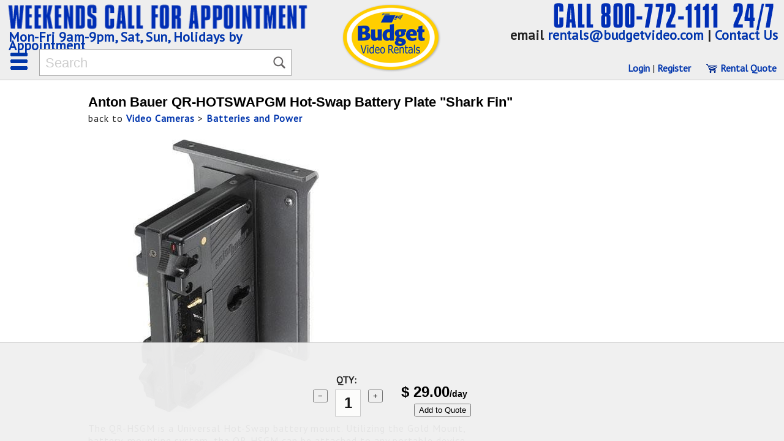

--- FILE ---
content_type: text/html; charset=UTF-8
request_url: https://budgetvideo.com/catalog/video-cameras/batteries-and-power/anton-bauer-qr-hotswapgm-hot-swap-battery-plate-shark-fin
body_size: 7137
content:
<!doctype html>
<!--

   Design215.com HTML5/CSS _blank v1.4.5 2018-08-20
   template for BudgetVideo.com 2020-09-18

   IMPORTANT NOTICE
   This HTML5/CSS layout is COPYRIGHT 2015-2020 Design215 Inc. 
   
   NO CONTENT may be copied or used for any other web site without the express
   written permission of Design215 Inc. 954-630-3695 www.design215.com

-->
<html class="no-js" lang="en">
<head>
<meta charset="utf-8">
<meta http-equiv="x-ua-compatible" content="ie=edge">
<title>Anton Bauer QR-HOTSWAPGM Hot-Swap Battery Plate "Shark Fin" rental</title>
<meta name="description" content="Anton Bauer QR-HOTSWAPGM Hot-Swap Battery Plate &amp;quot;Shark Fin&amp;quot; rental in Miami, delivery worldwide, call us 24/7.">
<meta name="robots" content="all">
<meta name="copyright" content="2005-2026 Budget Video Rentals Inc.">
<meta name="author" content="Robert Giordano, Design215 Inc.">

<link rel="preconnect" href="https://fonts.gstatic.com" crossorigin>

<link rel="preload" as="style" href="https://fonts.googleapis.com/css?family=PT+Sans&display=swap">
<link href="https://fonts.googleapis.com/css?family=PT+Sans&display=swap" rel="stylesheet">

<!-- Google tag (gtag.js) --> 
<script async src="https://www.googletagmanager.com/gtag/js?id=AW-11277228629"></script> 
<script> window.dataLayer = window.dataLayer || []; function gtag(){dataLayer.push(arguments);} gtag('js', new Date()); gtag('config', 'AW-11277228629'); </script> 
<script> gtag('config', 'AW-11277228629/dheECNqC4eAZENW0s4Eq', { 'phone_conversion_number': '(305) 945-8888' }); </script> 
<link rel="canonical" href="https://budgetvideo.com/catalog/video-cameras/batteries-and-power/anton-bauer-qr-hotswapgm-hot-swap-battery-plate-shark-fin">
<meta property="og:locale" content="en_US">
<meta property="og:type" content="article">
<meta property="og:title" content="Anton Bauer QR-HOTSWAPGM Hot-Swap Battery Plate "Shark Fin" rental">
<meta property="og:description" content="Anton Bauer QR-HOTSWAPGM Hot-Swap Battery Plate &amp;quot;Shark Fin&amp;quot; rental in Miami, delivery worldwide, call us 24/7.">
<meta property="og:url" content="https://budgetvideo.com/catalog/video-cameras/batteries-and-power/anton-bauer-qr-hotswapgm-hot-swap-battery-plate-shark-fin">
<meta property="og:site_name" content="Budget Video Rentals">
<meta property="article:publisher" content="https://www.facebook.com/budget.video/">
<meta property="og:image" content="https://budgetvideo.com/images/gallery/abqrhswapar.jpg">
<meta property="og:image:width" content="450">
<meta property="og:image:height" content="450">
<meta name="twitter:card" content="summary_large_image">
<meta name="twitter:description" content="Anton Bauer QR-HOTSWAPGM Hot-Swap Battery Plate &amp;quot;Shark Fin&amp;quot; rental in Miami, delivery worldwide, call us 24/7.">
<meta name="twitter:title" content="Anton Bauer QR-HOTSWAPGM Hot-Swap Battery Plate "Shark Fin" rental">
<meta name="twitter:site" content="@budgetvideo">
<meta name="twitter:image" content="https://budgetvideo.com/images/gallery/abqrhswapar.jpg">
<meta name="twitter:creator" content="@budgetvideo">

<link rel="stylesheet" href="/css/style20250309.css?id=72c5b87ce39a6458c79c4d54772068729accad0f" type="text/css">
<link rel="Shortcut Icon" type="image/ico" href="/favicon.ico">

<!-- JSON-LD markup generated by Google Structured Data Markup Helper. --> 
<script type="application/ld+json"> 
{ 
  "@context" : "http://schema.org", 
  "@type" : "Product", 
  "name" : "Anton Bauer QR-HOTSWAPGM Hot-Swap Battery Plate "Shark Fin""
  ,"image" : "https://budgetvideo.com/images/gallery/abqrhswapar.jpg" 
  ,"description" : "The QR-HSGM is a Universal Hot-Swap battery mount. Utilizing the Gold Mount, battery-mounting system, the QR-HSGM can be attached to any portable device with an existing Gold Mount bracket. The &quot;Hot-Swap&quot; design allows the QR-HSGM to mount two fully charged *batteries simultaneously. Either battery can be changed-out for a fully-charged battery at any time.The QR-HSGM offers true perpetual power, by allowing the operator to &quot;swap-out&quot; a battery with low available capacity, with a fully charged battery, without having to power-down the equipment."
  ,"sku" : "goldmountshark"                   
    ,"offers" : { 
    "@type" : "Offer",
    "url" : "https://budgetvideo.com/catalog/video-cameras/batteries-and-power/anton-bauer-qr-hotswapgm-hot-swap-battery-plate-shark-fin",
    "priceCurrency" : "USD",
    "price" : "29.00", 
    "availability" : "InStock",   
    "businessFunction" : "Rental",
    "priceValidUntil" : "2026-01-19"
  } 
   
} 
</script>

<script src="/bvr_js.php?k=696e6a5a69758" nonce="72c5b87ce39a6458c79c4d54772068729accad0f"></script>
<script nonce="72c5b87ce39a6458c79c4d54772068729accad0f">
/*
  ----------------------------------------------------------------------------------
  Design215 Site Manager 2.6.0 Shopping Cart functions, 
  Copyright 2016-2025 Design215 Inc. All Rights Reserved

  v2.6.0  05.14.2025
  - minified to 5735

  All text contained herein is strictly confidential and subject to license agreement
  ----------------------------------------------------------------------------------
*/  
var upric=[],opric=[],rpric=[],oparent=[],chopt=[],ctot=[],xfval=[],xfchk=[],maxs=[],maxQuan="200",pcartpath="/manager/modules/pcart/",pcartacct="",pctype="Quote",lastBtnID="",maxMsg='<div class="pcDiag"><h1>## Item Limit</h1><p>Please select ## items or less in this section. You may need to remove one item to select a different one.<br /><br /></p><p class="c1"><a class="pcBtn" onclick="hideCartbox()">&nbsp;&nbsp; Okay &nbsp;&nbsp;</a></p></div>';function addItem(e){url=pcartpath+"addtocart.php?uid="+e.uid.value+"&quan="+e.quan.value+"&thumb="+e.thumb.value+"&rel="+e.related.value+"&tid="+e.tid.value,lastBtnID="add"+e.id;for(var t=e.elements,a=0;a<t.length;a++)-1!=t[a].name.indexOf("opt")&&("radio"==t[a].type||"checkbox"==t[a].type?1==t[a].checked&&(url+="&"+t[a].name+"="+t[a].value):"text"==t[a].type||"number"==t[a].type?""!=t[a].value&&(url+="&"+t[a].name+"="+t[a].value+"."+t[a].id):url+="&"+t[a].name+"="+t[a].value);return reloadFrame("pcframe2",url),!1}function updatePrice(e){var t=e.elements,a=e.id+"-price",r=[];if(upric[e.uid.value]?upric[e.uid.value]:e.uprice.value,xLJ(a)){for(var n=0;n<t.length;n++){if(-1!=t[n].name.indexOf("opt"))if("radio"==t[n].type||"checkbox"==t[n].type)if(oparent[t[n].value])if(1==t[n].checked)r[o=oparent[t[n].value]]=1}for(var c in oparent)if(oparent.hasOwnProperty(c)){var o,u="opt_"+(o=oparent[c]);xLJ(u)&&(r[o]&&1==r[o]?""==xLJ(u).innerHTML&&xLC(u,chopt[o]):xLC(u,""))}for(var c in chkPrc(e),maxs){if(maxs.hasOwnProperty(c))if(ctot[c]>maxs[c])retFm(e),chkPrc(e),showCartDialog(maxMsg.replace(/##/g,maxs[c]))}savFm(e)}}function chkPrc(e){var t=e.elements,a=0,r=e.id+"-price",n=0,c=0;if(a=upric[e.uid.value]?upric[e.uid.value]:e.uprice.value,xLJ(r)){ctot=[];for(var o=0;o<t.length;o++)if(c=0,rpric[t[o].value]&&1==rpric[t[o].value]&&(c=1),-1!=t[o].name.indexOf("opt")){var u=t[o].name,i=u.substring(0,u.lastIndexOf("."));i in ctot||(ctot[i]=0),"radio"==t[o].type||"checkbox"==t[o].type?1==t[o].checked&&(1==c?a=opric[t[o].value]:n+=opric[t[o].value],ctot[i]++):"text"==t[o].type||"number"==t[o].type?(t[o].value=validNumber(t[o].value),""!=t[o].value&&(n+=opric[t[o].id]*t[o].value,ctot[i]+=parseInt(t[o].value))):n+=opric[t[o].value]}n+=a,n*=e.quan.value,xLC(r,n.toFixed(2))}}function savFm(e){var t=e.elements;xfchk=[],xfval=[];for(var a=0;a<t.length;a++)-1!=t[a].name.indexOf("opt")&&("radio"==t[a].type||"checkbox"==t[a].type?xfchk[a]=t[a].checked:"text"!=t[a].type&&"number"!=t[a].type||(xfval[a]=t[a].value))}function retFm(e){for(var t=e.elements,a=0;a<t.length;a++)-1!=t[a].name.indexOf("opt")&&("radio"==t[a].type||"checkbox"==t[a].type?t[a].checked=xfchk[a]:"text"!=t[a].type&&"number"!=t[a].type||(t[a].value=xfval[a]))}function aOptQ(e){""==e.value?e.value=1:e.value<100&&e.value++,updatePrice(e.form)}function sOptQ(e){1==e.value?e.value="":""!=e.value&&e.value--,updatePrice(e.form)}function updateItem(e){var t=e.target,a=t.id;lastBtnID=a;var r=a.split("."),n=r[0],c=r[1];"Tab"===e.key||event.shiftKey||("Enter"===e.key&&"del"==n&&deleteItem(c),"quan"==n&&updateQuanField(t))}function selectField(e){e.select(),lastBtnID=e.id}function updateQuanField(e){var t=e.id.split("."),a=(t[0],t[1]);e.value=validNumber(e.value);var r=e.value;""!=r&&reloadFrame("pcframe1",pcartpath+"updatecart.php?update="+a+"&quan="+r)}function focusLastBtn(){if(""!=lastBtnID){var e=document.getElementById(lastBtnID);if(null!=e){var t=e.value;e.focus(),e.value="",e.value=t}}}function deleteItem(e){lastBtnID="",reloadFrame("pcframe1",pcartpath+"updatecart.php?update="+e+"&quan=0")}function checkAddBtnQuan(e){e.quan.value=validNumber(e.quan.value),updatePrice(e)}function addQuan(e){e.quan.value++,updatePrice(e)}function subQuan(e){e.quan.value>1&&e.quan.value--,updatePrice(e)}function validNumber(e){var t="";for(x=0;x<e.length;x++){var a=e.charAt(x);-1!="0123456789".indexOf(a)&&(t+=a)}return""!=maxQuan&&""!=t&&parseInt(t)>parseInt(maxQuan)&&(t=maxQuan),t}function emptyCart(){""!=pcartacct?confirm("Remove all items and start a new "+pctype+"?\n(Current "+pctype+" will be saved in your history)")&&(window.frames.pcframe1.location.href=pcartpath+"updatecart.php?empty=1"):confirm("Remove all items and start a new "+pctype+"? \n\nIf you want to save your current "+pctype+", \nhit CANCEL then Login or Register.")&&(window.frames.pcframe1.location.href=pcartpath+"updatecart.php?empty=1")}function reloadFrame(e,t){var a=document.getElementById(e),r=a.parentNode,n=document.createElement("iframe");n.id=a.getAttribute("id"),n.name=a.getAttribute("name"),n.src=t,r.replaceChild(n,a)}function scrollToTop(){document.documentElement&&document.documentElement.scrollTop?document.documentElement.scrollTop=0:document.body&&(document.body.scrollTop=0)}window.onload=function(){xLJ("form_p999")&&updatePrice(xLJ("form_p999"))};var clickCartbox=0,cartStatusTxt="";function showCartbox(){clickCartbox=0;var e=xLJ("cartbox");e.style.marginTop="-"+xLH("cartbox")/2+"px",e.style.visibility="visible",xLC("outputTxt",cartStatusTxt),xLJ("viewCartBtn").focus(),aEH(e,"click",keepCartbox),aEH(document.body,"click",hideCartbox),aEH(document.body,"keydown",escCartbox)}function keepCartbox(){clickCartbox=1}function escCartbox(e){"Escape"===e.key&&hideCartbox()}function hideCartbox(e){if(0==clickCartbox||0==e){var t=xLJ("cartbox");if(t.style.visibility="hidden",xLC("outputTxt"," "),""!=lastBtnID&&null!=xLJ(lastBtnID))xLJ(lastBtnID).focus();rEH(t,"click",keepCartbox),rEH(document.body,"click",hideCartbox),rEH(document.body,"keydown",hideCartbox)}else clickCartbox=0,e.stopPropagation&&e.stopPropagation(),e.cancelBubble&&(e.cancelBubble=!0)}function showCartDialog(e){xLC("cartbox",e),setTimeout((function(){showCartbox()}),50)}
</script>
</head>

<body id="pag_detail" class="cartItemFixed">
  <!-- Design215.com CSS/110 _header, v04.15.06 - NEW SERVER 06.22.2013 -->
<div id="pagehead">
  <div id="headerbox">
    <div id="sitelogo"><a href="/index.php"><img id="logo" src="/images/budgetvideo_logo160.png"
    alt="Budget Video Rentals - Professional Video Equipment Rentals" 
    title="Budget Video Rentals - Miami, Florida"></a>
    </div>
    <div class="navbar">
      <span><b><a href="/contact.php"><img src="/images/telephone2.png" 
      alt="Budget Video Rentals - TOLL FREE 800-772-1111" 
      title="Professional Video Cameras and Lens Rentals - Miami, Florida"></a></b></span>
      <p id="emc">email <a href="/contact.php">rentals@budgetvideo.com</a><span> | <a href="/contact.php">Contact Us</a></span></p>
    </div>
    <div class="navbar2">
      <span><b><a href="/contact.php"><img src="/images/weekends_appointment.png" 
      alt="Weekends and Holidays call for an appointment" 
      title="Professional Audio, Grip, and Lighting Equipment Rentals"></a></b></span>
      <p id="hrc"><a href="/contact.php">Mon-Fri 9am-9pm, Sat, Sun, Holidays by Appointment</a></p>
    </div>
        <div class="mobilemenu"><a class="mobile" onclick="ttOn(this,2,'menu1')"><span>Menu</span> </a></div>
    <div class="navlinks2">
    </div>
    <div class="navlinks">
    </div>
    <div class="searchbox">
      <form name="findx" method="get" action="/search.php">
            <p> <input id="search1" name="q" type="text" placeholder="Search" onkeyup="checkProds()" autocomplete="off" class="searchFocus"> </p>
      <input name="sgk1" type="hidden" value="0a8390b1021b080be7d66251cab9019b671f95888d47fe95c68ef649cf589d22"><p id="info2"></p>
            </form>
    </div>
    <div class="brands">
      <p><a href="/catalog/brand/">Browse All Brands</a></p>
    </div>
    <div class="rentalquote">
      <p class="r2"><span class="pcartLinks">
            <a href="/quote/login">Login</a> | <a href="/quote/register">Register</a>
            &nbsp;&nbsp;&nbsp;&nbsp;</span>
      <a href="/quote/view"><img src="/images/cart.gif" alt="shopping cart"> Rental Quote</a> 
      <span id="pcartItemCount"></span>
      </p>
    </div>
  </div>
</div>
<div id="container">
  <div id="pagebody">
        <div class="contentbg">
      <div class="contentbox">
        <div class="C_title">
          <h1>Anton Bauer QR-HOTSWAPGM Hot-Swap Battery Plate "Shark Fin"</h1>
        </div>
        
        <div class="C_large">
          <p class="p5">
          back to <a href="/catalog/video-cameras">Video Cameras</a> > 
          <a href="/catalog/video-cameras/batteries-and-power">Batteries and Power</a><br>
          <br>
          </p>
            
          <p class="p2">
          <img class="xpic" src="//budgetvideo.com/images/gallery/abqrhswapar.jpg" width="450" height="450" alt="Anton Bauer QR-HOTSWAPGM Hot-Swap Battery Plate &quot;Shark Fin&quot;"><br>          </p>
        </div>
        
        <div class="C_med">
          <p class="p5">
          The QR-HSGM is a Universal Hot-Swap battery mount. Utilizing the Gold Mount, battery-mounting system, the QR-HSGM can be attached to any portable device with an existing Gold Mount bracket. The "Hot-Swap" design allows the QR-HSGM to mount two fully charged *batteries simultaneously. Either battery can be changed-out for a fully-charged battery at any time.<br>The QR-HSGM offers true perpetual power, by allowing the operator to "swap-out" a battery with low available capacity, with a fully charged battery, without having to power-down the equipment.<br><br>
          <br>
          <br>
          </p>
          
          <form id="form_p1" onsubmit="return false;" class="pcartAddBtn">
<div class="pcaddbtn"><div class="pcquanbox"><p id="quan5bb2964cf1206">QTY:</p>
<div><button class="pcadjQuan" aria-label="subtract 1" aria-describedby="qnum5bb2964cf1206" onclick="subQuan(xLJ('form_p1'))">&minus;</button><input id="qnum5bb2964cf1206" name="quan" type="number" autocomplete="off" aria-labelledby="quan5bb2964cf1206" value="1" class="addBtnQuan" onclick="this.select()" onkeyup="checkAddBtnQuan(xLJ('form_p1'))"><button class="pcadjQuan" aria-label="add 1" aria-describedby="qnum5bb2964cf1206" onclick="addQuan(xLJ('form_p1'))">&plus;</button></div></div>
<div class="pcaddbox"><p class="pcitemprice">$ <span id="form_p1-price">29.00</span><span class="pcitemtxt"><b>/day</b></span></p>
<button id="addform_p1" class="addQuoteBtnImg" tabindex="0" onclick="addItem(xLJ('form_p1'))"><span>Add to Quote</span></button>
<input id="uid" name="uid" type="hidden" value="5bb2964cf1206"><input id="tid" name="tid" type="hidden" value="5bb296a8b518f"><input id="thumb" name="thumb" type="hidden" value="abqrhswapar.jpg"><input id="related" name="related" type="hidden" value=""><input id="uprice" name="uprice" type="hidden" value="29.00"></div></div>
</form>
          <br>
          <br>
          <br>
                    <br>
          <br>
        </div>
      </div>
      
    </div>
  </div>
  <div id="infobox"></div>
  <div id="cartbox"></div>
  <iframe name="pcframe2" id="pcframe2" src="about:blank"></iframe>
</div>
<div id="xtooltip"></div>
<div id="menu1" class="dropx">
  <div class="C_nav">
    <h2>MAIN MENU</h2>
    <p>
    <a href="/new_customer.php">New Customer Form</a> <span class="tt"> | </span>
    <a href="/creditcardauth.php">Credit Card Auth</a> <span class="tt"> | </span>
    <a href="/tax_exempt.php">Get a Tax Exemption!</a> <span class="tt"> | </span>
    <a href="/catalog/brand">Browse by Brand</a>
    <a href="/pdfcatalogs.php">PDF Catalogs</a>
    <a href="/jobs.php">Jobs</a> <span class="tt"> | </span>
    <a href="/blog.php">Budget Video Blog</a> <span class="tt"> | </span>
    <a href="/stories.php">Testimonials</a> <span class="tt"> | </span>
    <a href="/directions.php">Directions</a> <span class="tt"> | </span>
    <a href="/contact.php">Contact Us</a> <span class="tt"> | </span>
    <a href="/sitemap.php">Site Map</a> <span class="tt"> | </span>
    <br>
    </p>
  </div>
  <div class="C_nav">
    <h2>SERVICES</h2>
    <p>
    <a href="/catalog/services/why-budget-video">Why Budget Video?</a> <span class="tt"> | </span> 
    <a href="/catalog/services/digitizing/digitizing-world">Digitizing World</a> <span class="tt"> | </span> 
    <a href="/catalog/services/repair">Equipment Repair</a> <span class="tt"> | </span> 
    <a href="https://digitizingworld.com/streaming.php">Live Streaming</a> <span class="tt"> | </span> 
    <a href="https://digitizingworld.com/captions.php">Captioning</a> <span class="tt"> | </span> 
    <a href="/catalog/services/production-crew">Production Crew</a> <span class="tt"> | </span> 
    <a href="/catalog/services/inventions">Inventions</a> <span class="tt"> | </span> 
    <br>
    </p>
  </div>
  <div class="C_nav">
    <h2>RENTALS</h2>
    <p><a href="/catalog/video-cameras">Video Cameras</a> <span class="tt"> | </span>
<a href="/catalog/dslr-cameras">DSLR Cameras</a> <span class="tt"> | </span>
<a href="/catalog/lenses">Lenses</a> <span class="tt"> | </span>
<a href="/catalog/camera-support">Camera Support</a> <span class="tt"> | </span>
<a href="/catalog/sliders">Sliders</a> <span class="tt"> | </span>
<a href="/catalog/monitors">Monitors</a> <span class="tt"> | </span>
<a href="/catalog/recorders-players">Recorders, Players</a> <span class="tt"> | </span>
<a href="/catalog/terminal-equipment">Terminal Equipment</a> <span class="tt"> | </span>
<a href="/catalog/converters">Converters</a> <span class="tt"> | </span>
<a href="/catalog/underwater">Underwater</a> <span class="tt"> | </span>
</p>
  </div>
  <div class="C_nav">
    <h2>&nbsp;</h2>
    <p><a href="/catalog/grip">Grip</a> <span class="tt"> | </span>
<a href="/catalog/lighting">Lighting</a> <span class="tt"> | </span>
<a href="/catalog/audio">Sound</a> <span class="tt"> | </span>
<a href="/catalog/microphones">Microphones</a> <span class="tt"> | </span>
<a href="/catalog/communication">Communication</a> <span class="tt"> | </span>
<a href="/catalog/projectors">Projectors</a> <span class="tt"> | </span>
<a href="/catalog/post-production">Post Production</a> <span class="tt"> | </span>
<a href="/catalog/production-props">Production Props</a> <span class="tt"> | </span>
<a href="/catalog/expendables">Expendables</a> <span class="tt"> | </span>
<a href="/catalog/services">Services</a> <span class="tt"> | </span>
</p>
  </div>
</div>
<div id="xfindList" class="dropx"></div>

<!-- modal dialog -->
<div id="modal_window" class="modal-overlay" aria-hidden="true" role="dialog">
  <div id="modal_holder" class="modal-content" role="document">
    <span id="modal_close" class="btn-close"> &times; </span>
  </div>
</div>
<!-- Design215.com CSS/110 _footer, v01.29.06 -->
<div id="footer">
  <div class="contentbox">
    <div id="flinks">
      <div class="fblock">
        <p class="xnav"><a 
        href="/index.php">Home</a><br><a 
        href="/pdfcatalogs.php">PDF Catalogs</a><br><a 
        href="/catalog/brand/">Search by Brand</a><br><a 
        href="/downloads.php">Manuals / Downloads</a><br>
        </p>
      </div>
      <div class="fblock">
        <p class="xnav"><a 
        href="/new_customer.php">New Customer Form</a><br><a 
        href="/insurance.php">Insurance Cert</a><br><a 
        href="/tax_exempt.php">Tax Exemption</a><br> 
        </p>
      </div>
      <div class="fblock">
        <p class="xnav"><a 
        href="/blog.php">Blog</a><br><a 
        href="/articles.php">Tech Forum</a><br><a 
        href="/directions.php">Directions</a><br><a 
        href="/map.php">Street Map</a><br>
        </p>
      </div>
      <div class="fblock">
        <p class="xnav"><a 
        href="/jobs.php">Jobs</a><br><a 
        href="/stories.php">Testimonials</a><br><a 
        href="/contact.php">Contact Us</a><br><a 
        href="/sitemap.php">Site Map</a><br>
        </p>
      </div>
      <div class="social2">
        <a href="https://www.facebook.com/budget.video"><img src="/images/social/bk-facebook.png" alt="Budget Video is on Facebook" title=""></a> <a 
        href="https://twitter.com/budgetvideo"><img src="/images/social/bk-twitter.png" alt="Budget Video is on Twitter" title=""></a> <a
        href="https://www.linkedin.com/company/budget-video-rentals/"><img src="/images/social/bk-linkedin.png" alt="Budget Video is on Linked In" title=""></a> <a
        href="https://www.youtube.com/user/BudgetVideoRentals"><img src="/images/social/bk-youtube.png" alt="Budget Video is on YouTube" title=""></a> <a
        href="https://www.instagram.com/budgetvideo/"><img src="/images/social/bk-instagram.png" alt="Budget Video is on Instagram" title=""></a>
      </div>
    </div>
         
    <p>
    1825 NE 149 Street Miami, Florida 33181 | TOLL FREE 800.772.1111 | Local <a href="tel:305-945-8888">305.945.8888</a> | Fax 305.945.0300<br>
    Copyright 2026 Budget Video Rentals, a 
    <a href="http://www.supergroup.com">SuperGroup</a> Company. All Rights Reserved. 
    Site built by <a href="https://design215.com"><span class="tt">Design215 Inc. </span><img class="rp50" src="/images/design215_50d2.gif" 
    alt="Design215.com" title="Design215 Inc."></a>&nbsp;
    <br>
    <br>
    <a class="w3" href="/">S4</a> &nbsp;
    <a class="w3" href="https://validator.w3.org/nu/?doc=https%3A%2F%2Fbudgetvideo.com%2Fcatalog%2Fvideo-cameras%2Fbatteries-and-power%2Fanton-bauer-qr-hotswapgm-hot-swap-battery-plate-shark-fin">html5</a> &nbsp; 
    <br>
    <br>
    <br>
    </p>
  </div>
</div>
<script>
  (function(i,s,o,g,r,a,m){i['GoogleAnalyticsObject']=r;i[r]=i[r]||function(){
  (i[r].q=i[r].q||[]).push(arguments)},i[r].l=1*new Date();a=s.createElement(o),
  m=s.getElementsByTagName(o)[0];a.async=1;a.src=g;m.parentNode.insertBefore(a,m)
  })(window,document,'script','//www.google-analytics.com/analytics.js','ga');

  ga('create', 'UA-59397224-1', 'auto');
  ga('send', 'pageview');  
</script></body>
</html>
